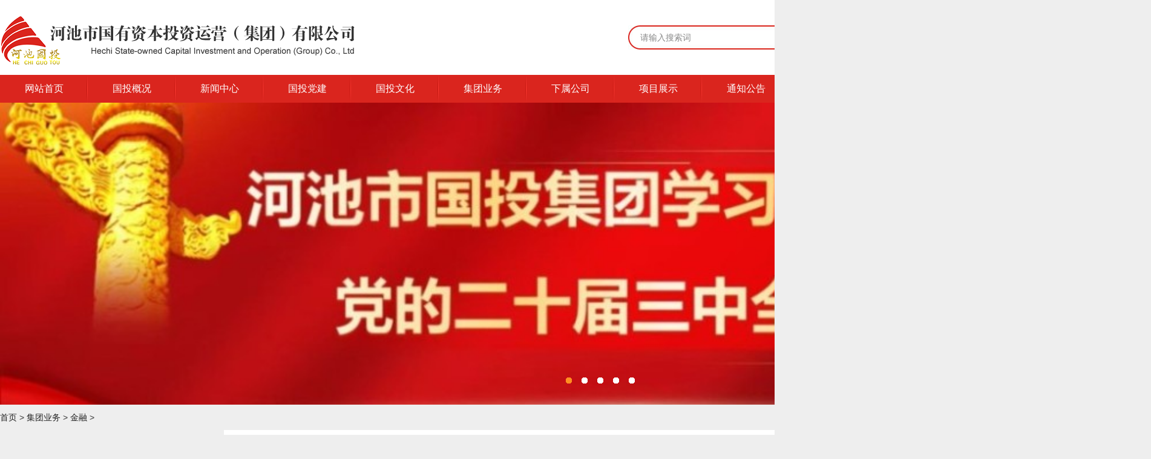

--- FILE ---
content_type: text/html; charset=gbk
request_url: http://www.hechiguotou.com/index.php?m=content&c=index&a=lists&catid=14
body_size: 3530
content:
<!DOCTYPE html PUBLIC "-//W3C//DTD XHTML 1.0 Transitional//EN" "http://www.w3.org/TR/xhtml1/DTD/xhtml1-transitional.dtd">
<html xmlns="http://www.w3.org/1999/xhtml">
<head>
<meta http-equiv="Content-Type" content="text/html; charset=gbk" />
<title>金融板块 - 河池市国有资本投资运营（集团）有限公司</title>
<meta name="keywords" content="板块,金融">
<meta name="description" content="河池市国有资本投资运营（集团）有限公司">
<link href="http://www.hechiguotou.com/statics/css/gt.css?v=08" rel="stylesheet" type="text/css" />
<link href="http://www.hechiguotou.com/statics/css/show_gt.css?v=08" rel="stylesheet" type="text/css" />
<script type="text/javascript" src="http://www.hechiguotou.com/statics/js/jquery.min.js"></script>
<!--banner on-->
<script type="text/javascript" src="http://www.hechiguotou.com/statics/js/jquery-1.8.2.min.js"></script>
<script defer src="http://www.hechiguotou.com/statics/js/lanrenzhijia.js"></script>
<!--banner off-->

<!--video on-->
<link href="http://www.hechiguotou.com/statics/css/video-js.css" rel="stylesheet">
<script src="http://www.hechiguotou.com/statics/js/video.js"></script> 
<!--video off-->

<!--banner-new-20170714 on-->
<script src="http://www.hechiguotou.com/statics/js/responsiveslides.min.js"></script>
<script src="http://www.hechiguotou.com/statics/js/slide.js"></script> 
<!--banner-new-20170714 off-->

<SCRIPT language=javascript src="http://www.hechiguotou.com/statics/js/function.js" type=text/javascript ignoreapd="1"></SCRIPT>

<!--<script type="text/javascript" src="http://www.hechiguotou.com/statics/js/gt/jquery.js"></script>-->
<script src="http://www.hechiguotou.com/statics/js/gt/javaSeesion.js" type="text/javascript" ></script>

<style type="text/css">
<!--二维码
.thumbnail{position:relative;z-index:0;}
.thumbnail:hover{background-color:transparent;z-index:50;}
.thumbnail span{position:absolute;background-color:#fff;left:-1000px;visibility:hidden;color:#000;text-decoration:none;padding:5px;}
.thumbnail span img{border-width:0;padding:2px;}
.thumbnail:hover span{visibility:visible;top:20px;left:1752px;}
p{margin-top:100px}
-->
</style>

</head>
<body>

<div class="head">
	<div class="h_box">
        <div class="logo"><a href="http://www.hechiguotou.com/"></a></div>
        <div class="s_box">
          <div class="soo">
              <form method="get" action="http://www.hechiguotou.com/index.php" target="_blank">
                <input type="hidden" name="m" value="search"/>
                <input type="hidden" name="c" value="index"/>
                <input type="hidden" name="a" value="init"/>
                <input type="hidden" name="typeid" value="1" id="typeid"/>
                <input type="hidden" name="siteid" value="1" id="siteid"/>
                <input class="biaodan01" name="q" type="text" id="q" value="请输入搜索词" onfocus="javascript:this.value=''" />
                <input class="biaodan02" type="submit" value=" " />
              </form>
          </div>
          <div class="wx">
          	<a class="thumbnail" href="#">
            	<img src="http://www.hechiguotou.com/statics/images/2023/ann03.jpg" />
                <span><img src="http://www.hechiguotou.com/statics/images/2023/GT2.jpg" width="120px">
</span>
            </a>
          </div>
        </div>
	</div>
    
  <div id="content">
  <div class="main_nav hover">
    <ul>
      <li><a href="/">网站首页</a></li>
      <li><a href="index.php?m=content&c=index&a=lists&catid=2">国投概况</a>
        <dl>
          <dd><a href="index.php?m=content&c=index&a=lists&catid=2">集团简介</a></dd>
          <!--<dd><a href="index.php?m=content&c=index&a=lists&catid=80">集团领导</a></dd>-->
          <dd><a href="index.php?m=content&c=index&a=lists&catid=70">组织架构</a></dd>
        </dl>
      </li>
       <li><a href="index.php?m=content&c=index&a=lists&catid=6">新闻中心</a>
        <dl>
          <dd><a href="index.php?m=content&c=index&a=lists&catid=42">集团新闻</a></dd>
          <dd><a href="index.php?m=content&c=index&a=lists&catid=64">领导关怀</a></dd>
          <dd><a href="index.php?m=content&c=index&a=lists&catid=43">媒体聚焦</a></dd>
        </dl>
      </li>
      <li><a href="index.php?m=content&c=index&a=lists&catid=87">国投党建</a>
        <dl>
          <dd><a href="index.php?m=content&c=index&a=lists&catid=65">党建文化</a></dd>
          <dd><a href="index.php?m=content&c=index&a=lists&catid=47">党风廉政</a></dd>
          <dd><a href="index.php?m=content&c=index&a=lists&catid=86">清风廉廊</a></dd>
        </dl>
      </li>
      <li><a href="index.php?m=content&c=index&a=lists&catid=71">国投文化</a></li>
      <li><a href="index.php?m=content&c=index&a=lists&catid=14">集团业务</a>
        <dl>
          <dd><a href="index.php?m=content&c=index&a=lists&catid=14">金融</a></dd>
          <dd><a href="index.php?m=content&c=index&a=lists&catid=15">建筑施工</a></dd>
          <dd><a href="index.php?m=content&c=index&a=lists&catid=16">贸易</a></dd>
          <dd><a href="index.php?m=content&c=index&a=lists&catid=17">资产经营</a></dd>
          <dd><a href="index.php?m=content&c=index&a=lists&catid=18">建材</a></dd>
          <dd><a href="index.php?m=content&c=index&a=lists&catid=19">矿产资源开发</a></dd>
          <dd><a href="index.php?m=content&c=index&a=lists&catid=20">生态林木资源</a></dd>
        </dl>
      </li>
      <li><a href="index.php?m=content&c=index&a=lists&catid=73">下属公司</a>
      	<dl style="width:270px;">
          <dd><a href="index.php?m=content&c=index&a=show&catid=73&id=711">广西瑞邦工程建设管理有限责任公司</a></dd>
          <dd><a href="index.php?m=content&c=index&a=show&catid=73&id=712">广西宜信投资有限责任公司</a></dd>
          <dd><a href="index.php?m=content&c=index&a=show&catid=73&id=713">广西远通商贸有限责任公司</a></dd>
          <dd><a href="index.php?m=content&c=index&a=show&catid=73&id=714">河池市国投水务有限责任公司</a></dd>
          <dd><a href="index.php?m=content&c=index&a=show&catid=73&id=715">河池市国盛资产管理有限责任公司</a></dd>
          <dd><a href="index.php?m=content&c=index&a=show&catid=73&id=716">广西新丝路创业投资基金有限责任公司</a></dd>
          <dd><a href="index.php?m=content&c=index&a=show&catid=73&id=717">河池大任创新发展投资有限责任公司</a></dd>
          <dd><a href="index.php?m=content&c=index&a=show&catid=73&id=718">河池市福安园人文投资有限公司</a></dd>
          <dd><a href="index.php?m=content&c=index&a=show&catid=73&id=719">河池市教育投资发展集团有限公司</a></dd>
          <dd><a href="index.php?m=content&c=index&a=show&catid=73&id=720">河池市宜州建设投资发展有限公司</a></dd>
        </dl>
      </li>
      <li><a href="index.php?m=content&c=index&a=lists&catid=22">项目展示</a>
        <dl>
          <dd><a href="index.php?m=content&c=index&a=lists&catid=22">工程建设</a></dd>
        </dl>
      </li>
      <li><a href="index.php?m=content&c=index&a=lists&catid=76">通知公告</a>
        <dl>
          <dd><a href="index.php?m=content&c=index&a=lists&catid=77">招标公告</a></dd>
          <dd><a href="index.php?m=content&c=index&a=lists&catid=78">招租公告</a></dd>
          <dd><a href="index.php?m=content&c=index&a=lists&catid=21">其它公告</a></dd>
        </dl>
      </li>
      <li><a href="index.php?m=content&c=index&a=lists&catid=48">招募英才</a>
        <dl>
          <dd><a href="index.php?m=content&c=index&a=lists&catid=48">用人理念</a></dd>
          <dd><a href="index.php?m=content&c=index&a=lists&catid=67">人才发展</a></dd>
          <dd><a href="index.php?m=content&c=index&a=lists&catid=52">人才招聘</a></dd>
        </dl>
      </li>
       <li><a href="index.php?m=content&c=index&a=lists&catid=13">联系我们</a>
        <dl>
          <dd><a href="index.php?m=content&c=index&a=lists&catid=13">联系我们</a></dd>
          <dd><a href="index.php?m=formguide&c=index&a=show&formid=12&siteid=1&pc_hash=SWtLPU">留言板</a></dd>
        </dl>
      </li>
    </ul>
  </div>
  
</div>


<script type="text/javascript">
$(".hover ul li").hover(function(){
	$(this).children("dl").slideDown(300)
}, function(){
	$(this).children("dl").slideUp(100)
});

</script>
<!--banner-->
<div class="banner">
    <div class="pro-switch">
        <div class="slider">
            <div class="flexslider">
                <ul class="slides">
                	                    <li>
                        <div class="img">
                        <!--<a href="http://www.hechiguotou.com/index.php?m=content&c=index&a=show&catid=29&id=38" target="_blank">-->
                        	<img src="http://www.hechiguotou.com/uploadfile/2024/1210/20241210084638818.jpg" title=" 二十届三中"/>
                        <!--</a>-->
                        </div>
                    </li>
                                        <li>
                        <div class="img">
                        <!--<a href="http://www.hechiguotou.com/index.php?m=content&c=index&a=show&catid=29&id=35" target="_blank">-->
                        	<img src="http://www.hechiguotou.com/uploadfile/2023/0625/20230625035053501.jpg" title="河池高铁站"/>
                        <!--</a>-->
                        </div>
                    </li>
                                        <li>
                        <div class="img">
                        <!--<a href="http://www.hechiguotou.com/index.php?m=content&c=index&a=show&catid=29&id=32" target="_blank">-->
                        	<img src="http://www.hechiguotou.com/uploadfile/2023/0424/20230424073810776.jpg" title="金宜路项目"/>
                        <!--</a>-->
                        </div>
                    </li>
                                        <li>
                        <div class="img">
                        <!--<a href="http://www.hechiguotou.com/index.php?m=content&c=index&a=show&catid=29&id=30" target="_blank">-->
                        	<img src="http://www.hechiguotou.com/uploadfile/2023/0424/20230424073027645.jpg" title="大任产业园项目设计效果图"/>
                        <!--</a>-->
                        </div>
                    </li>
                                        <li>
                        <div class="img">
                        <!--<a href="http://www.hechiguotou.com/index.php?m=content&c=index&a=show&catid=29&id=31" target="_blank">-->
                        	<img src="http://www.hechiguotou.com/uploadfile/2023/0424/20230424073433157.jpg" title="福安园项目"/>
                        <!--</a>-->
                        </div>
                    </li>
                                    </ul>
            </div>
        </div>
    </div>
</div>
<script type="text/javascript">
    $(function(){
      $('.flexslider').flexslider({
        animation: "slide",
        start: function(slider){
          $('body').removeClass('loading');
        }
      });
    });
</script><!--main-->
<div class="main_second">
	<div class="crumbs"><a href="http://www.hechiguotou.com">首页</a><span> &gt; </span><a href="http://www.hechiguotou.com/index.php?m=content&c=index&a=lists&catid=8">集团业务</a> > <a href="http://www.hechiguotou.com/index.php?m=content&c=index&a=lists&catid=14">金融</a> > </div>
    <div class="second_left">
    	<div class="title"><dt><span>栏目分类</span> / classification</dt></div>
        <div class="left_lanmu">
         
            <!--只适应用单网页-->
                        <li class="cur"><a href="http://www.hechiguotou.com/index.php?m=content&c=index&a=lists&catid=14/">金融</a></li>
                        <!--只适应用单网页-->
                        <li ><a href="http://www.hechiguotou.com/index.php?m=content&c=index&a=lists&catid=15/">建筑施工</a></li>
                        <!--只适应用单网页-->
                        <li ><a href="http://www.hechiguotou.com/index.php?m=content&c=index&a=lists&catid=16/">贸易</a></li>
                        <!--只适应用单网页-->
                        <li ><a href="http://www.hechiguotou.com/index.php?m=content&c=index&a=lists&catid=17/">资产经营</a></li>
                        <!--只适应用单网页-->
                        <li ><a href="http://www.hechiguotou.com/index.php?m=content&c=index&a=lists&catid=18/">建材板块</a></li>
                        <!--只适应用单网页-->
                        <li ><a href="http://www.hechiguotou.com/index.php?m=content&c=index&a=lists&catid=19/">矿产资源开发</a></li>
                        <!--只适应用单网页-->
                        <li ><a href="http://www.hechiguotou.com/index.php?m=content&c=index&a=lists&catid=20/">生态林木资源</a></li>
                                </div>
<script type="text/javascript">
$(".hover ul li").hover(function(){
	$(this).children("dl").slideDown(300)
}, function(){
	$(this).children("dl").slideUp(100)
});

</script>        
        <div class="title"><dt><span>联系我们</span> / contact us</dt></div>
            <div class="add">
            <h2>河池市国有资本投资运营（集团）有限公司</h2>
                <div class="show">
                地址：广西壮族自治区河池市金城江区金城西路25号办公楼（原河池市财政局）<br />
                电话：0778-2235115<br />
                传真：0778-2235115<br />
        	</div>
        </div>
    </div>
	<div class="second_right">
    	<div class="right_title"><h2>金融</h2></div>
        <div class="Article">
            <div class="title">金融板块</div>
            <div class="content">
                    　　公司作为政府融资平台，承担着政府指定的融资业务。公司通过申请注册发行中期票据、银行贷款、债务置换、股权投资、争取投资基金及补贴资金等多种方式筹集建设资金11.14亿元。以上款项主要用于大任产业园区及其他市政项目建设，为河池市经济发展筹集了大量资金，充分保证和支持了全市重点项目建设。            </div>
        </div>
  </div>
</div>
<div class="footer">
	<div class="footBox">
        <div class="info">
        <a href="index.php?m=content&c=index&a=lists&catid=81">版权声明</a>&nbsp;&nbsp;|&nbsp;&nbsp;
        <a href="index.php?m=content&c=index&a=lists&catid=82">隐私条款</a>&nbsp;&nbsp;|&nbsp;&nbsp;
        <a href="index.php?m=formguide&c=index&a=show&formid=12&siteid=1&pc_hash=SWtLPU">留言板</a>&nbsp;&nbsp;|&nbsp;&nbsp;
        <a href="index.php?m=content&c=index&a=lists&catid=13">联系我们</a><br />
河池市国有资本投资运营（集团）有限公司 版权所有&copy;All Rights Reserved.&nbsp;&nbsp;地址：广西壮族自治区河池市金城江区金城西路25号办公楼（原河池市财政局）&nbsp;&nbsp;&nbsp;&nbsp;电话：0778-2235115&nbsp;&nbsp;&nbsp;&nbsp;传真：0778-2235115
&nbsp;&nbsp;&nbsp;&nbsp;技术支持：河池市零七七八网络科技有限公司&nbsp;&nbsp;&nbsp;&nbsp;您是第

5788759
位访客&nbsp;&nbsp;&nbsp;&nbsp;<a href="https://beian.miit.gov.cn/" target="_blank" style="color:#fff;">桂ICP备14001500号-2</a>
        </div>
        <div class="f_wx">
            <a href="/"><img src="http://www.hechiguotou.com/statics/images/2023/wxfoot2.jpg" /></a>
        </div>
    </div>
</div>

<script type="text/javascript">	
$(function(){
	$(".picbig").each(function(i){
		var cur = $(this).find('.img-wrap').eq(0);
		var w = cur.width();
		var h = cur.height();
	   $(this).find('.img-wrap img').LoadImage(true, w, h,'http://www.hechiguotou.com/statics/images/msg_img/loading.gif');
	});
})
</script>
</body>
</html>

--- FILE ---
content_type: text/css
request_url: http://www.hechiguotou.com/statics/css/gt.css?v=08
body_size: 6220
content:
/*鍥芥姇2023妯℃澘鏍峰紡*/
html,body,div,p,ul,li,dl,dt,dd,h1,h2,h3,h4,h5,h6,form,input,select,button,textarea,iframe,table,th,td{margin:0;padding:0;}
body{overflow:auto;height: 100%;}
body{background: url(../images/zy/topbg.jpg) repeat-x top center;color:#363636;line-height:1.2;}
img{border:0 none;vertical-align:top;}
ul,li{list-style-type:none;}
h1,h2,h3,h4,h5,h6{font-size:14px;}
body,input,select,button,textarea{font-size:12px;font-family:Tahoma, Geneva, sans-serif; background:#eee;}
button{cursor:pointer;}
i,em,cite{font-style:normal;}
a,a:link {color:#222;text-decoration:none;}
a:visited{}
a:active,a:hover{text-decoration:underline;}
a:focus  {outline:none;}
 
.hr{background: url(../images/zy/uline.gif) repeat-x center center;}
.hr hr{display:none;}
.bk10{height:10px;}.bk15{ height:15px;}.bk20{height:20px;}.bk30{height:30px;}


.fixed:after{content: ".";display: block;clear:both;height:0;visibility:hidden;}
.fixed{display:block;min-height:1%;}
*html.fixed{height:1%;}
.clear{diplay:block!important;float:none!important;clear:both;overflow:hidden;width:auto!important;height:0;margin:0 auto!important;padding:0!important;font-size:0;line-height:0;}
.more{float:right;}
.more a{font-weight: normal;font-size:12px;}
.fl, .fr{display:inline;float:left;}
.fr{float:right;}

.head{ width:100%; height:670px; background:url(../images/2023/menubg.jpg) center 124px repeat-x #fff; margin:0 auto; }
.head .h_box{width:1600px; height:124px; margin:0 auto; color:#333; }
.head .logo{float:left; margin-top:20px; width:586px; height:104px; background:url(../images/2023/logo.png) top left no-repeat;}
.head .logo img{ float:left;}
.head .h_box .s_box{ float:right;width:562px; height:82; margin-top:42px;}
.head .soo{float:left; width:435px; height:40px;}
.head .soo .biaodan01{border:0;outline:none;width:292px; height:40px;line-height:40px;float:left;  text-align:left; background:url(../images/2023/ann01.jpg) no-repeat left center; color:#888;font-size:14px; padding-left:20px;}
.head .soo .biaodan02{border:0;width:120px;height:40px;line-height:40px;background:url(../images/2023/ann02.jpg) no-repeat left center;float:left;}

.head .wx{float:right; width:120px; height:40px;}

/*------menu2------*/
.head .nav {width:1600px;height:46px; margin:0 auto;}

.nav li{width:159px; height:46px; line-height:46px; float:left; text-align:center; font-size:16px;background:url(../images/2023/fg.jpg) bottom right no-repeat;}
.nav a{width:159px; height:46px; float:left;display:block; color:#FFF;}
.nav a:hover{text-decoration:none;width:159px; height:46px;background:url(../images/2023/menubg2.jpg) top left repeat-x;}
.nav .cur{ width:159px; height:46px;background:url(../images/2023/menubg2.jpg) top left no-repeat;}

/*------menu22------*/
#content {width:1600px;height:46px;margin:0 auto; font-size:16px;text-align:center;}
.main_nav {width:100%;height:46px;line-height:46px;}
.main_nav ul li {
	float:left;
	width:145px;
	height:46px;
	position:relative;z-index:2;
	background:url(../images/2023/fg.jpg) bottom right no-repeat;
}
.main_nav ul li a {height:46px;color:#fff;display:block;text-decoration:none;}
.main_nav ul li a:hover {text-decoration:none;background:url(../images/2023/menubg2.jpg) top left repeat-x;color:#fff;
}
.main_nav ul li dl {position:absolute;left:0;top:46px;width:145px;display:none;}
.main_nav ul li dl dd {height:46px;}
.main_nav ul li dl dd a {
	height:46px;
	line-height:46px;
	text-align:center;
	color:#fff;
	background:#d8250e;
}
.main_nav ul li dl dd a:hover{background:url(../images/2023/menubg2.jpg) top left repeat-x;color:#fff;}
.click {margin-top:200px;}
/*menu22 /*/

/*banner02*************/
.banner{ width:1902px; height:500px; margin:0 auto;}
.pro-switch {height: 500px;overflow: hidden;position: relative;width:1902px;}
.pro-switch-zt {height:415px;overflow: hidden;position: relative;width:1902px;}
.flexslider {margin: 0;padding: 0;}
.flexslider .slides > li {display: none;-webkit-backface-visibility: hidden;}
.flexslider .slides img {width: 100%;display: block;}
.slides:after {
	content: ".";
	display: block;
	clear: both;
	visibility: hidden;
	line-height: 0;
	height: 0;
}
html[xmlns] .slides {display: block;}
* html .slides {height: 500px;}
.no-js .slides > li:first-child {display: block;}
.flexslider {
	margin: 0 auto;
	position: relative;
	width:1902px;
	zoom: 1;
}
.flex-viewport {
	max-height: 2000px;
	-webkit-transition: all 1s ease;
	-moz-transition: all 1s ease;
	transition: all 1s ease;
}
.flexslider .slides {zoom: 1;}
.flex-direction-nav {*height: 0;}
.flex-direction-nav a {
	width: 60px;
	height: 90px;
	margin: -60px 0 0;
	display: block;
	background: url(../images/gt/ad_ctr.png) no-repeat 0 0;
	position: absolute;
	top: 50%;
	z-index: 1;
	cursor: pointer;
	text-indent: -9999px;
	opacity: 0;
	filter:alpha(opacity=0);
-webkit-transition: all .3s ease;
}
.flex-direction-nav .flex-next {
	background-position: 0 -90px;
	right: 0;
}
.flex-direction-nav .flex-prev {
	left: 0;
}
.flexslider:hover .flex-next {
	opacity: 0.8;
	filter:alpha(opacity=25);
}
.flexslider:hover .flex-prev {
	opacity: 0.8;
	filter:alpha(opacity=25);
}
.flexslider:hover .flex-next:hover, .flexslider:hover .flex-prev:hover {
	opacity: 1;
	filter:alpha(opacity=50);
}
.flex-control-nav {
	width: 100%;
	position: absolute;
	text-align: center;
	left:0; top:440px;
}
.flex-control-nav li {
	margin: 0 5px;
	display: inline-block;
	zoom: 1;
*display: inline;
}
.flex-control-paging li a {
	background: url(../images/gt/dot.png) no-repeat 0 -16px;
	display:block;
	height: 16px;
	overflow: hidden;
	text-indent:-99em;
	width: 16px;
	cursor: pointer;
}
.flex-control-paging li a.flex-active {background-position: 0 0;}

/*鐒︾偣鍥�*/
.focus{ position:relative; width:365px; height:210px; background-color: #000; float: left;}  
.focus img{ width:365px; height:210px;} 
.focus .shadow .title{width: 350px; height:65px;padding-left:10px;padding-top: 20px;}
.focus .shadow .title a{ text-decoration:none; color:#fff; font-size:12px; font-weight:bolder; overflow:hidden; }
.focus .btn{ position:absolute; bottom:34px; left:510px; overflow:hidden; zoom:1;} 
.focus .btn a{position:relative; display:inline; width:13px; height:13px; border-radius:7px; margin:0 5px;color:#B0B0B0;font:12px/15px "\5B8B\4F53"; text-decoration:none; text-align:center; outline:0; float:left; background:#D9D9D9; }  
.focus .btn a:hover,.focus .btn a.current{  cursor:pointer;background:#fc114a;}  
.focus .fPic{ position:absolute; left:0px; top:0px; }  
.focus .shadow{ width:100%; position:absolute; bottom:0; left:0px; z-index:10; height:30px; line-height: 30px; background:rgba(0,0,0,0.6);    
filter:progid:DXImageTransform.Microsoft.gradient( GradientType = 0,startColorstr = '#80000000',endColorstr = '#80000000')\9;  display:block;  text-align:left; }  
.focus .shadow a{ text-decoration:none; color:#fff; font-size:12px; overflow:hidden; margin-left:10px; font-family: "\5FAE\8F6F\96C5\9ED1";}  
.focus .fcon{ position:relative; width:100%; float:left;  display:none; background:#000  }  
.focus .fcon img{ display:block;}
.focus .fbg{bottom:3px; right:8px; position:absolute; height:21px; text-align:center; z-index: 200;}  
.focus .fbg div{margin:4px auto 0;overflow:hidden;zoom:1;height:14px}    
.focus .prev,.focus .next{position:absolute;width:20px;height:37px;background: url(../images/gt/focus_btn.png) no-repeat;}
.focus .prev{top: 50%;margin-top: -18px; left: 0;background-position:0 -37px; cursor:pointer; }  
.focus .next{top: 50%;margin-top: -18px; right: 0;  background-position:-20px -37px;  cursor:pointer;}  
.focus .prev:hover{  background-position:0 0; }  
.focus .next:hover{  background-position:-20px 0;}  

/*main*/
.content{ width:100%; float:left;}
.main{ width:1600px; height:320px; margin:0 auto;}
.h_info01,
.h_info02{width:1600px; float:left;}
.h_info01_l{width:1065px; height:350px; float:left;}
.h_info01_r{width:510px; height:350px; float:right; background:#fff;}
.box{ width:750px; float:left;}
.news{ width:750px; float:left;border-bottom:1px solid #d9d9d9; border-left:1px solid #d9d9d9; border-top:1px solid #d9d9d9;}
.news .title{width:750px; height:48px; float:left;}
.news .title .img{ float:left; padding:12px 0 0 12px;}
.news .title .more{ float:right; padding:12px 12px 0 0;}
.news .show{width:750px; float:left;}

/*鐒︾偣鍥剧墖20170714*/
.slide_jd {width:510px; height:350px; position:relative; float: left; overflow:hidden;}
.slide_jd img{width:510px; height:350px; float:left;}
/*---------banner20170714---------*/
.rslides { position: relative; list-style: none; overflow: hidden; width: 100%; padding: 0; margin: 0; }
.rslides li { -webkit-backface-visibility: hidden; position: absolute; display: none; width: 100%; left: 0; top: 0; }
.rslides li:first-child { position: relative; display: block; float: left; }
.rslides img { display: block; float: left; border: 0; }
.slide { position: relative; list-style: none; overflow: hidden; width: 100%; padding: 0; margin: 0; }
.slide li { position: absolute; width: 100%; left: 0; top: 0; }
.slide img { display: block; position: relative; z-index: 1;border: 0; }
.slide .caption{display: block; position: absolute; z-index: 2; font-size: 14px; text-shadow: none; color:#000;/*background: rgba(255,255,255, .70);*/background:#333; left: 0; right: 0; bottom: 0; padding: 10px 20px; margin: 0; max-width: none; }
.slide .caption a{ color:#FFF;}
.slide_nav { position: absolute; -webkit-tap-highlight-color: rgba(0,0,0,0); top: 52%; left: 0; opacity: 0.7; z-index: 3; text-indent: -9999px; overflow: hidden; text-decoration: none; height: 61px; width: 38px; background: transparent url(../images/themes.png) no-repeat left top; margin-top: -45px; }
.slide_nav:active { opacity: 1.0; }
.slide_nav.next { left: auto; background-position: right top; right: 0; }
/*---------/ banner20170714---------*/

/*闆嗗洟鏂伴椈 棰嗗鍏虫€€ 濯掍綋鑱氱劍*/
.acentre{ float: right; width:530px; background:#fff;}
.acentre .title{ width:490px;height:54px; float:left; border-bottom:2px solid #eee; margin:0 10px;}
.acentre .title table{width:350px; height:54px; line-height:54px; float:left;}
.acentre .title a.myLink{ width:110px; height:54px; float:left; text-align:center;display:block; font-size:17px;}
.acentre .title a.myLink:hover{ border-bottom:2px solid #da251d; }
.acentre .title td.on{ color:#da251d;}
.acentre .title td.on a{ border-bottom:2px solid #da251d;}
.acentre .title a:hover{text-decoration:none;}
.acentre .title .mobox{ float:right; width:90px; line-height:54px;}
.acentre .title a.myMore{width:80px; height:54px; color:#900; float:right;display:block;}

.acentre .box_show{float:left; width:500px; padding:10px 0; font-size:16px;overflow:hidden; height:274px;}
.acentre .box_show ul{ float:left;padding:0 0 10px 0; margin-left:20px;}
.acentre .box_show li{float:left; width:470px; line-height:38px; text-align:left; background:url(../images/2023/ico01.jpg) no-repeat center left; padding-left:10px;}
.acentre .box_show li:hover{}
.acentre .box_show a{float:left; color:#000;display:block; margin-left:20px;width:360px;}
.acentre .box_show a:hover{color:#555; background:#eee;text-decoration:none;}
.acentre .box_show span{float:right; text-align:right; padding-right:10px; font-size:14px; color:#777;}


.aright{ float: right; width:510px;}
.aright .title{ width:490px;height:54px; float:left; border-bottom:2px solid #eee; margin:0 10px; }
.aright .title table{width:350px; height:54px; line-height:54px; float:left;}
.aright .title a.myLink{ width:110px; height:54px; float:left; text-align:center;display:block; font-size:17px;}
.aright .title a.myLink:hover{ border-bottom:2px solid #da251d; }
.aright .title td.on{ color:#da251d;}
.aright .title td.on a{ border-bottom:2px solid #da251d;}
.aright .title a:hover{text-decoration:none;}
.aright .title .mobox{ float:right; width:90px; line-height:54px;}
.aright .title a.myMore{width:80px; height:54px; color:#900; float:right;display:block;}

.aright .box_show{float:left; width:510px;  overflow:hidden;}
.aright .box_show .Inabout{float:left; width:510px; height:295px; background:url(../images/2023/aboutbg3.jpg) no-repeat bottom left;}
.aright .box_show .Inabout h2{float:left; font-size:16px; line-height:32px; margin:10px 0 0 20px;}
.aright .box_show .Inabout span{float:left; font-size:14px; line-height:25px; margin:0 20px;}

.aright .box_show .Invideo{float:left; width:510px;}
.aright .box_show .Invideo video{ float:left; width:490px; height:275px; margin:10px;}
.ge_h30{ float:left; width:100%; height:30px;}
.ge_h20{ float:left; width:100%; height:20px;}
.aright .box_show .Invideo ul{float:left;padding:0 0 10px 0; margin-left:20px; font-size:16px;}
.aright .box_show .Invideo li{float:left; width:470px; line-height:38px; text-align:left; background:url(../images/2023/ico01.jpg) no-repeat center left; padding-left:10px;}
.aright .box_show .Invideo a{float:left; color:#000;display:block; margin-left:20px;width:360px;}
.aright .box_show .Invideo a:hover{color:#555; background:#eee;text-decoration:none;}
.aright .box_show .Invideo span{float:right; text-align:right; padding-right:10px; font-size:14px; color:#777;}


.h_info02_l{ float: left; width:510px; height:350px; background:#fff;}
.h_info02_l .title{ width:490px;height:54px; float:left; margin:0 10px;}
.h_info02_l .title table{width:350px; height:54px; line-height:54px; float:left;}
.h_info02_l .title a.myLink{ width:110px; height:54px; float:left; text-align:center;display:block; font-size:22px;}
.h_info02_l .title a.myLink:hover{ border-bottom:2px solid #da251d; }
.h_info02_l .title td.on{ color:#da251d;}
.h_info02_l .title td.on a{ border-bottom:2px solid #da251d;}
.h_info02_l .title a:hover{text-decoration:none;}
.h_info02_l .title .mobox{ float:right; width:90px; line-height:54px;}
.h_info02_l .title a.myMore{width:80px; height:54px; color:#900; float:right;display:block;}
.h_info02_l .box_show{float:left; width:490px; padding:10px 0; font-size:16px;overflow:hidden;}
.h_info02_l .box_show ul{ float:left;padding:0 0 10px 0; margin-left:20px;}
.h_info02_l .box_show li{float:left; width:470px; line-height:38px; text-align:left; background:url(../images/2023/ico01.jpg) no-repeat center left; padding-left:10px;}
.h_info02_l .box_show li:hover{}
.h_info02_l .box_show a{float:left; color:#000;display:block; margin-left:20px;width:350px;}
.h_info02_l .box_show a:hover{color:#555; background:#eee;text-decoration:none;}
.h_info02_l .box_show span{float:right; text-align:right; padding-right:10px; font-size:14px; color:#777;}


.h_info02_c{ float: left; width:530px; height:350px; background:#fff;}
.h_info02_c .title{ width:490px;height:54px; float:left; margin:0 10px;}
.h_info02_c .title table{width:350px; height:54px; line-height:54px; float:left;}
.h_info02_c .title a.myLink{ width:110px; height:54px; float:left; text-align:center;display:block; font-size:22px;}
.h_info02_c .title a.myLink:hover{ border-bottom:2px solid #da251d; }
.h_info02_c .title td.on{ color:#da251d;}
.h_info02_c .title td.on a{ border-bottom:2px solid #da251d;}
.h_info02_c .title a:hover{text-decoration:none;}
.h_info02_c .title .mobox{ float:right; width:90px; line-height:54px;}
.h_info02_c .title a.myMore{width:80px; height:54px; color:#900; float:right;display:block;}
.h_info02_c .box_show{float:left; width:490px; padding:10px 0; font-size:16px;overflow:hidden;}
.h_info02_c .box_show ul{ float:left;padding:0 0 10px 0; margin-left:20px;}
.h_info02_c .box_show li{float:left; width:470px; line-height:38px; text-align:left; background:url(../images/2023/ico01.jpg) no-repeat center left; padding-left:10px;}
.h_info02_c .box_show li:hover{}
.h_info02_c .box_show a{float:left; color:#333;display:block; margin-left:20px;width:350px;}
.h_info02_c .box_show a:hover{color:#000; background:#eee;text-decoration:none;}
.h_info02_c .box_show span{float:right; text-align:right; padding-right:10px; font-size:14px; color:#777;}


.h_info02_r{ float: right; width:510px; height:350px; background:#fff;}
.h_info02_r .title{ width:490px;height:54px; float:left; margin:0 10px;}
.h_info02_r .title table{width:350px; height:54px; line-height:54px; float:left;}
.h_info02_r .title a.myLink{ width:110px; height:54px; float:left; text-align:center;display:block; font-size:22px;}
.h_info02_r .title a.myLink:hover{ border-bottom:2px solid #da251d; }
.h_info02_r .title td.on{ color:#da251d;}
.h_info02_r .title td.on a{ border-bottom:2px solid #da251d;}
.h_info02_r .title a:hover{text-decoration:none;}
.h_info02_r .title .mobox{ float:right; width:90px; line-height:54px;}
.h_info02_r .title a.myMore{width:80px; height:54px; color:#900; float:right;display:block;}
.h_info02_r .box_show{float:left; width:490px; padding:10px 0;overflow:hidden;}
.h_info02_r .box_show .quanzi,
.h_info02_r .box_show .cankong{ float:left; width:490px;}
.h_info02_r .box_show .quanzi .titbox,
.h_info02_r .box_show .cankong .titbox{float:left;width:490px; border-bottom:1px dotted #ccc; margin-left:10px;}
.h_info02_r .box_show .quanzi .tit,
.h_info02_r .box_show .cankong .tit{ width:300px; float:left; font-size:18px; line-height:36px;}
.h_info02_r .box_show .quanzi .more,
.h_info02_r .box_show .cankong .more{ width:180px; float:right; padding-right:10px; font-size:12px; text-align:right; line-height:36px;}
.h_info02_r .box_show .quanzi .more a,
.h_info02_r .box_show .cankong .more a{color:#F00;}
.h_info02_r .box_show .quanzi .list,
.h_info02_r .box_show .cankong .list{float:left; width:490px; font-size:14px;}
.h_info02_r .box_show ul{ float:left;padding:0 0 10px 0;}
.h_info02_r .box_show li{float:left; width:220px; text-align:left; background:url(../images/2023/ico01.jpg) no-repeat center left; padding-left:10px; margin-left:15px;}
.h_info02_r .box_show li:hover{}
.h_info02_r .box_show li a{float:left; color:#333;display:block; margin-left:10px;width:220px; height:30px; line-height:30px;overflow:hidden;}
.h_info02_r .box_show li a:hover{color:#000; background:#eee;text-decoration:none;}
.h_info02_r .box_show span{float:right; text-align:right; padding-right:10px; font-size:14px; color:#777;}



/****0402****/
/*椤圭洰灞曠ず鍥剧墖婊氬姩 on*/
.picture_in{width:1600px; height:310px; float:left; background:#fff;}
.picture_in .title{width:1600px; height:48px; float:left;}
.picture_in .title table{width:350px; height:54px; line-height:54px; float:left; margin-left:20px;}
.picture_in .title a.myLink{ width:110px; height:54px; float:left; text-align:center;display:block; font-size:22px;}
.picture_in .title a.myLink:hover{ border-bottom:2px solid #da251d; }
.picture_in  .title td.on{ color:#da251d;}
.picture_in  .title td.on a{ border-bottom:2px solid #da251d;}
.picture_in  .title a:hover{text-decoration:none;}
.picture_in  .title .mobox{ float:right; width:90px; line-height:54px;}
.picture_in  .title a.myMore{width:80px; height:54px; color:#900; float:right;display:block;}

.picture_in .title .img{ float:left; padding:12px 0 0 12px;}
.picture_in .title .more{ float:right; padding:12px 12px 0 0;}
.picture_in .show{width:1600px; float:left;}
.picture_in .show li{width:270px; float:left; margin:0 20px 20px 0;border-bottom:2px solid #ddd;}
.picture_in .show img{width:270px; height:190px; float:left; }
.picture_in .show p{width:270px; text-align:center; float:left; line-height:40px; font-size:16px;}
.picture_in .show li:hover{border-bottom:2px solid #da251d;}

#run{overflow:hidden;width:1560px;height:250px; margin-left:20px;}
#pao{overflow:hidden;width:3120px;}
#pao1,#pao2{float:left; width:1460px; padding:15px 0;overflow:hidden;}
/*椤圭洰灞曠ず鍥剧墖婊氬姩 off*/

.Inlink{width:1600px; float:left;}
.Inlink .link{ float:left; width:785px; height:50px; background:#fff;}
.Inlink .link .title,
.Inlink .quick .title
{ width:140px; height:50px; line-height:50px; text-align:center; float:left; background:#da251d; font-size:20px; color:#fff;}
.Inlink .link .show,
.Inlink .quick .show
{float:left; margin-left:20px; line-height:50px; font-size:16px;}
.Inlink .link .show a,
.Inlink .quick .show a
{ color:#333;margin-right:20px;display:block; float:left;}
.Inlink .link .show a:hover,
.Inlink .quick .show a:hover
{color:#000; border-bottom:2px solid #da251d;text-decoration:none;}


.Inlink .quick{ float:right; width:785px; height:50px; background:#fff;}

.content_left{ float:left; width:258px; border:1px solid #d6d6d6; background:#efefef;}
.content_left a{color:#d92e18;}
.content_left a:hover{ color:#333;}
.content_left .title{width:100%; height:54px; float:left; background:url(../images/zy/In_about.jpg) no-repeat 12px center; border-bottom:1px solid #d92e18;}
.content_left .show{width:100%; float:left;min-height:230px;_height:230px;}
.content_left .show img{ padding:10px; margin:0 auto;}
.content_left .show p{ padding:10px; text-align:left;float:left; line-height:24px;}

.content_left .TopNews{width:680px; margin-bottom:10px; background:#fff; float:left;}
.content_left .TopNews .InNew{ width:340px; float:left; padding:10px;}
.content_left .TopNews .InNew .title{ width:340px; float:left;  border-bottom:1px dotted #CCC; line-height:28px; padding:5px 0;}
.content_left .TopNews .InNew .title h2{ padding-left:10px;font-size:14px; font-weight:bold; color:#0073e9;}
.content_left .TopNews .InNew p{text-indent:2em; font-size:14px; line-height:26px; text-align:left;}

.content_right{float:right; width:723px; border:1px solid #d6d6d6;}
.content_right .In_news{width:723px; float:left;min-height:233px;_height:233px; }
.content_right .In_news .title{width:100%; height:54px; float:left;background:url(../images/zy/In_News.jpg) no-repeat 12px center #efefef;}
.content_right .In_news .title img{ float:right; padding:8px 15px 0 0;}
.content_right .In_news .tab{width:693px;padding:15px; float:left;}
.content_right .In_news .tab .tab_title{width:106px; height:47px; float:left;}
.content_right .In_news .tab .tab_title li{ float:left; width:106px; line-height:45px; text-align:center; font-size:14px;}
.content_right .In_news .tab .tab_title a{ background:url(../images/zy/tab_title01.jpg) no-repeat center center; width:106px; height:47px;display:block; float:left;}
.content_right .In_news .tab .tab_title a:hover{background:url(../images/zy/tab_title02.jpg) no-repeat center center; width:106px; height:47px; color:#d92e18; font-weight:bold;text-decoration:none;}
.content_right .In_news .tab .tab_show{ width:560px; float:right;}
.content_right .In_news .tab .tab_show a:hover{color:#d92e18;}
.content_right .In_news .tab .tab_show li{ width:560px; float:left; line-height:34px; font-size:14px; border-bottom:1px dotted #666;}
.content_right .In_news .tab .tab_show .rt{ float:right; text-align:right; font-size:12px; color:#999;}
.content_right .In_pr{width:723px; float:left;min-height:209px;_height:209px;}
.content_right .In_pr .title{width:100%; height:50px; float:left;background:url(../images/zy/In_Pr.jpg) no-repeat left center #efefef;}
.content_right .In_pr .title img{ float:right; padding:8px 15px 0 0;}
.content_right .In_pr .show{float:left;}
.content_right .In_pr .show li{float:left; text-align:center;}
.content_right .In_pr .show img{ float:left; width:160px; height:107px;}
.content_right .In_pr .show p{line-height:26px;}
.content_right .In_pr .show a{width:170px; float:left;}

.bjgt{width:998px;margin:0 auto;}
.bjgt .left{float:left;}
.bjgt .right{float:right;}
.bjgt .bsh{float:left;}

.footer{ width:100%; float:left;background:#023263;}
.footer .footBox{ width:1600px; margin:25px auto;}
.footer .footBox .info{ width:1150px; float:left;text-align:left; line-height:30px; font-size:14px; color:#fff; margin-top:0px;}
.footer .footBox .info a{ font-size:14px; color:#fff; font-weight:bold;}
.footer .footBox .info a:hover{}
.footer .footBox .f_wx{width:300px; float:right;}
.footer .footBox .f_wx img{float:right;}


/*鎼滅储*/
.wrap{overflow:hidden; *display:inline-block;}.wrap{*display:block;}

.sr_main{background: width:1000px; margin:0px auto; text-align:center;}

.sr_frm{width:450px; margin:0px auto;text-align:left!important; height:180px; padding-top:60px;}

.sr_logo img{ margin-left:-80px;}

.sr_frm_box{height:33px; line-height:33px;}
.sr_frmipt{float:left;width:398px; height:32px;background:url(../images/search/sr_iptbg.gif) no-repeat -5px -5px; overflow:hidden;}
.sr_frmipt input,.sr_frmipt .sp{float:left; margin-left:9px;}
.sr_frmipt input.ipt{height:26px; line-height:26px;margin-left:8px;margin-top:3px; *margin-top:2px; width:282px; *width:278px; border:none; *border:0px!important;}
.ss_btn{background:url(../images/search/sr_iptbg.gif) no-repeat -350px -50px; width:82px; cursor:pointer; border:none; font-size:14px; font-weight:bold; color:#fff; height:32px!important; line-height:32px!important;}
.sp{ background:url(../images/search/sr_iptbg.gif) no-repeat -423px 0px; text-indent:-10000px; width:8px; margin-left:8px; margin-top:1px; height:30px; cursor:pointer;}

.sr_infoul{border:1px solid #91C0E3; padding:2px; width:310px; display:none;}
.sr_infoul ul li{ height:24px; line-height:24px; text-align:left!important; color:#666;}
.sr_infoul ul li a{display:block; color:#666!important;display:block; width:100%;}
.sr_infoul ul li a:hover,.sr_infoul ul li.ac_over a{color:#FFF!important; background:#069; text-decoration:none;}
.sr_footer{font-size:12px; line-height:22px; margin-top:30px; text-align:center; border-top:1px solid #DBE7ED; padding-top:10px;}
border-top:1px solid #DBE7ED; padding-top:10px;}


--- FILE ---
content_type: text/css
request_url: http://www.hechiguotou.com/statics/css/show_gt.css?v=08
body_size: 3970
content:
.main_second{ width:1600px; margin:0 auto;}
.main_second_show{ width:1600px; margin:0 auto;}
.main_zt{ width:999px; margin:0 auto; padding:5px 0 0 0; font-family:"微软雅黑";}
.main_zt .menu{ width:999px; height:38px; background:#eee; float:left;}
.main_zt .menu table{ width:999px; height:38px;background:#eee;}
.main_zt .menu td{line-height:38px; text-align:center; height:32px; padding:0; border-right:1px solid #e1e1e1;}
.main_zt .menu .cur{background:#fff; border-top:2px solid #F90;color:#333;text-decoration:none;}
.main_zt .menu a{display:block;font-size:14px; color:#333;}
.main_zt .menu a:hover{background:#fff; border-top:2px solid #F90;color:#333;text-decoration:none;}
.main_zt .content{width:999px; margin:0 auto; padding:5px 0 0 0;}
.main_zt .content .list{width:999px; float:left; margin-bottom:20px;}
.main_zt .content .list .title{ width:999px; height:48px; border-bottom:1px solid #eee; float:left;line-height:48px;background:url(../images/gt/bt.gif) 6px 20px no-repeat;}
.main_zt .content .list .title .bt{ width:600px; float:left; padding-left:20px; font-size:14px; color:#326dd5;}
.main_zt .content .list .more{ width:369px; float:right; text-align:right; padding-right:10px; font-size:12px;}
.main_zt .content .list .content_bt{ width:979px; float:left; text-align:center; padding:10px; font-size:16px; line-height:50px; border-bottom:1px solid #eee;}
.main_zt .content .list .show{ width:979px; float:left; text-align:left; padding:10px; font-size:14px; line-height:26px;text-indent:2em;}

.main_zt .content .list li{float:left; font-size:14px; width:960px; padding-left:30px; line-height:38px; border-bottom:1px dotted #ccc;}
.main_zt .content .list li span{ float:right; text-align:right; padding-right:10px; font-size:12px; color:#777;}
.main_zt .content .list .list_jt{background:url(../images/gt/bt.gif) no-repeat 16px center;}


.crumbs{width:1600px; padding:5px 0; float:left; line-height:32px; font-size:14px;}
.crumbs2{width:1600px; padding:5px 0; float:left; line-height:32px; font-size:16px;}
.second_left{float:left; width:350px;}
.second_left .title{width:80%; height:54px; border-bottom:2px solid #dd2316; line-height:54px; float:left;}
.second_left .title dt{ padding-left:15px;}
.second_left .title span{ color:#333; font-size:22px;}
.second_left .left_lanmu{width:350px; float:left; padding:10px 0;}
.second_left .left_lanmu ul{float:left;}
.second_left .left_lanmu li{width:260px;line-height:35px; font-size:18px; text-align:left;float:left;margin:20px 0 0 0; padding-left:20px;}
.second_left .left_lanmu a{width:260px; height:35px;color:#333; display:block; float:left;}
.second_left .left_lanmu a:hover{width:260px; height:33px;color:#000;display:block; text-decoration: none; border-bottom:2px solid #dd2316;}
.second_left .left_lanmu .cur{width:260px; height:33px;color:#000; text-decoration: none; border-bottom:2px solid #dd2316;}

.second_left .list{float:left; width:300px;padding:10px 0;min-height:150px;_height:150px;}
.second_left .list ul{ float:left; margin:8px 0;}
.second_left .list li{ padding-left:25px; width:280px; float:left; text-align:left; line-height:28px; background: url(../images/zy/icon02.jpg) no-repeat 15px center;}
.second_left .list_img{float:left; width:290px;padding:15px 0 10px 10px;}
.second_left .list_img li{width:140px; float:left; text-align:center; line-height:18px; float:left; padding:5px 0;}
.second_left .list_img li .Img_wrap{ width:120px; margin:auto; margin-bottom:5px; height:85px;}
.second_left .list_img li .Img_wrap img{width:115px; height:80px; float:left; padding:1px; border:1 solid #ccc;}
.second_left .list_img li .Img_wrap a{ width:120px; height:85px;*font-size:62px;}

.second_left .map{ padding:15px; float:left;}
.second_left .add{ width:310px; float:left; text-align:left; line-height:22px;padding-top:20px;}
.second_left .add h2{ font-size:16px;}
.second_left .add .show{ color:#333; padding-top:10px; font-size:14px; line-height:28px;}
.second_left .friend{ float:left; background:#cda70d; padding:8px 10px 5px 10px; width:280px;}
.second_left .friend .img{ float:left; width:284px; padding:8px 0;}
.second_left .friend .img img{ float:left; padding:0 7px;}
.second_left .friend .txt{float:left; line-height:22px; text-align:left; width:270px; padding:5px 0 5px 6px;}
.second_left .friend .txt li{ width:270px; float:left;}
.second_left .friend .more{ float:right; text-align:right; line-height:22px; padding-right:12px;}
.second_left .about_menu{ margin:30px;width:240px; height:142px; float:left; padding:10px 0px;line-height:30px; background: url(../images/2014/page_leftbg.jpg) no-repeat top center;}
.second_left .about_menu li{ width:238px; padding-left:30px; font-size:12px; background: url(../images/2014/icon01.jpg) no-repeat 15px 9px;}
.second_left .about_menu .cur{ font-size:14px; font-weight:bold;}

.second_right{float:right; width:1230px; background:#fff;}
.second_right a:hover{ color:#d92e18;}
.second_right .c_tuij{ width:1230px; float:left;}
.second_right .c_tuij .tuij_right{ width:710px; float:right;}
.second_right .c_tuij .tuij_right ul{ float:left;}
.second_right .c_tuij .tuij_right li{ float:left; width:700px; padding-left:10px; line-height:38px;}
.second_right .c_tuij .tuij_right li:hover{ background:#eee;}
.second_right .c_tuij .tuij_right li a{ float:left; font-size:18px; color:#333;}
.second_right .c_tuij .tuij_right li a:hover{ color:#dd2316;text-decoration: none;}
.second_right .c_tuij .tuij_right .rt{ float:right; font-size:14px; color:#999; padding-right:10px;}



.second_right .right_title{text-align:left; line-height:35px; float:left; color:#dd2316; border-bottom:2px solid #dd2316; width:1230px; padding:10px 0;}
.second_right .right_title h2{font-size:18px; float:left; padding-left:20px;}
.second_right .right_title .more{ float:right; width:60px; margin-right:10px; font-size:14px;}



.second_right .c_r_show{width:1230px; float:left;}
.second_right .c_r_show .c_r_img{ width:360px; float:left; margin:20px 0 0 20px; line-height:20px; font-size:14px;}
.second_right .c_r_show .c_r_img a:hover{text-decoration: none;}

.second_right .l_list{ width:1230px; float:left; padding:10px 0;min-height:245px;_height:245px;}
.second_right .r_list{ width:830px; float:right; padding:10px 0;min-height:245px;_height:245px;}
.second_right .r2_list{ width:1230px; float:left; padding:10px 0;min-height:245px;_height:245px;}
.second_right .r_list li{float:left; font-size:16px; width:800px; padding-left:30px; line-height:38px;background:url(../images/2023/icon03.jpg) no-repeat 16px center;}
.second_right .l_list li,
.second_right .r2_list li{float:left; font-size:16px; width:1200px; padding-left:30px; line-height:38px;background:url(../images/2023/icon03.jpg) no-repeat 16px center;}
.second_right .l_list li:hover,
.second_right .r_list li:hover,
.second_right .r2_list li:hover
{background:url(../images/2023/ico01.jpg) no-repeat 16px center #eee;}
.second_right .l_list li a:hover,
.second_right .r_list li a:hover,
.second_right .r2_list li a:hover{ color:#dd2316;text-decoration: none;}
.second_right .l_list li span,
.second_right .r_list li span,
.second_right .r2_list li span
{ float:right; text-align:right; padding-right:10px; font-size:14px; color:#999;}

.second_right .Article{float:left; width:1200px; padding:10px 0;border:1px dotted #ccc; font-family:"微软雅黑";margin: 15px;}
.second_right .Article .title{float:left; width:1160px; padding:10px 0; font-size:24px; height:42px; line-height:42px; margin:20px; text-align:center;border-bottom: 1px solid #ccc;}
.second_right .Article h1{width:1230px; float:left; text-align:center; line-height:52px; font-size:28px; padding:30px 0 5px 0;  color:#000; font-weight:normal;}

.second_right .Moinfo{ width:1158px;text-align:center; font-size:14px;line-height:32px; float:left;padding: 30px 0 5px 0;font-weight: normal;color: #333;margin: 0 20px;border-bottom: 1px solid #ccc;}

.second_right .content{margin:20px 15px 15px 15px; width:1078px;min-height:230px;_height:230px; line-height:34px; font-size:18px; float:left;text-align:left; color:#000; padding:0 50px;}
.second_right .content img{margin:0 auto;display:block;}
.second_right .content p{text-indent: 2em; line-height:22px;}
.second_right .content li{ float:left; width:137px; padding:10px;}
.second_right .content li img{ float:left; width:135px; height:100px; padding:1px; border:1px solid #CCC;margin:10px 0;}
.second_right .content li .txt{width:137px;float:left; text-align:center; line-height:26px; font-size:12px;}
.second_right .content_list{ padding:0 15px 30px 15px; width:1200px;min-height:360px;_height:360px; line-height:28px; margin:10px auto; float:left;}
.second_right .content_list p{text-indent: 2em; line-height:22px;}
.second_right .content_list li{ float:left; width:380px; padding:10px;}
.second_right .content_list li img{ float:left; width:370px; height:250px; padding:1px; border:4px solid #CCC;}
.second_right .content_list li img:hover{width:370px; height:250px;padding:1px; border:4px solid #000;}
.second_right .content_list li .txt{width:380px;float:left; text-align:center; font-size:18px; line-height:34px;}
.second_right .content_list li .txt a:hover{ text-decoration:none;}
.second_right .content li .txt{width:137px;float:left; text-align:center; font-size:18px;}
.second_right .content .text{width:1230px; padding:5px 0px; text-align:center; height:30px; line-height:30px; margin:0 auto;}


.text-c{ width:1230px; margin:10px 0; float:left; text-align:center; font-size:14px;}
.text-c a{ padding:10px; font-weight:bold; color:#333;}
.text-c a:hover{ color:#dd2316;}

.second_show{width:1230px; float:right; line-height:32px; background:#fff;}
.second_show .Article{width:1198px; float:left; margin:15px; border:1px  dotted #ccc; font-family:"微软雅黑";}
.second_show .Article h1{width:1198px; float:left; text-align:center; line-height:52px; font-size:28px; padding:30px 0 5px 0; font-weight:normal; color:#000;}
.second_show .Article .title{width:1158px; margin:0 20px;float:left; text-align:center; line-height:32px; font-size:14px; border-bottom:1px solid #ccc;}
.second_show .Article .summary{width:1100px; margin:10px; padding:10px; border:1px dotted #ccc; line-height:26px; float:left;}
.second_show .content{margin:35px 15px 15px 15px; width:1068px;min-height:130px;_height:130px; line-height:34px; font-size:20px; float:left;text-align:left; color:#000; padding:0 50px;}
.second_show .content img{max-width:1060px;_width:1060px; margin:0 auto;display:block;}
.second_show .show_p_c{ padding:0 15px 30px 15px;margin:6px; width:700px;min-height:130px;_height:130px; line-height:28px; font-size:14px; float:left;text-align:left;}
.second_show .show_p_c img{max-width:680px;_width:680px;max-height:204px;height:204px;}
.second_show .Article .text{width:690px; padding:5px 20px; float:left; text-align:center;}
.second_show .Article .reci{width:710px; float:left; padding-left:20px; text-align:left; line-height:28px;}
.second_right .next_page,
.second_show .next_page
{ width:1100px; float:left; padding-left:20px; text-align:left; line-height:30px; color:#555; font-size:14px; margin:10px 0;}
.second_right .next_page a,
.second_show .next_page a
{color:#555;}
.second_show .Article .down_address{ width:730px; float:left; margin:10px 0;  font-size:16px; color:#0C0;;}
.second_show .Article .down_address li{ float:left; width:717px;height:45px; line-height:45px; margin-left:13px;}
.second_show .Article .down_address a{color:#0C0; background:url(../images/zy/down.jpg) no-repeat 10px center; padding-left:120px;display:block; width:350px;}
.second_show .Article .down_address a:hover{color:#000;}

.second_right .content_page2{ padding:0 15px 30px 15px;margin:6px; width:700px;min-height:130px;_height:130px; line-height:22px; font-size:14px; float:left;text-align:left;}
.second_right .content_page2 li{ float:left; width:150px;margin:20px 20px 0 0;line-height:42px;}
.second_right .content_page2 .cur_list{width:150px;float:left;text-align:center;background:url(../images/gt/title_bg.jpg) repeat;border:1px solid #d6d6d6;}
.second_right .content_page2 .cur_list a{display:block; width:150px; }
.second_right .content_page2 .cur_list a:hover{width:150px; background:#fff;color:#ff9024;}

.second_right #oTransContainer{ padding:10px 0 0 10px;}







/**/
.channel-slide{border:1px solid #c3d4e7; padding:3px}
.channel-slide .thumb{ width:94px; float:left}
.channel-slide .thumb li{ margin-top:4px; position:relative}
.channel-slide .thumb li a .icon{display:none}
.channel-slide .thumb li.on a .icon{position:absolute;top:25px;right:-2px;background: url(../images/v9/channel_slide.png) no-repeat; width:8px; height:8px; display:block}
.channel-slide .thumb li img{border:3px solid #fff}
.channel-slide .thumb li.on img{border-color:#6e96be}
.channel-slide .photo{ overflow:hidden;_float:left;_zoom:1; position:relative; width:398px;_width:392px; height:234px}
.channel-slide .photo li{position:absolute; top:0; left:0}
.channel-slide .title{ height:60px;background: url(../images/v9/channel_slide.png) repeat-x left -17px}
.channel-slide .title p{ padding:8px 10px 0; color:#666; display:none}
.channel-slide .title p strong{font-size:18px; color:#0066cc; line-height:22px}
.second_right .TopNews{width:730px; margin-bottom:10px; background:#fff; float:right;}
.second_right .news-hot{float:right; width:350px; margin-right:9px;}
.second_right .news-hot .second_content{padding:16px 10px 0 16px; width:324px; float:left;}
.second_right .news-hot .second_content h4{padding:1px 0 5px 5px; font-size:18px; font-family:"宋体",Verdana; text-align:left; color:#cda70d;}
.second_right .news-hot .second_content h4 a{color:#cda70d;}
.second_right .news-hot p {color:#666; line-height:18px;}
.second_right .news-hot p img{float:left; margin-right:10px; padding:1px; border:1px solid #ccc;}

.second_right .Index_Info{width:730px; float:left; background:#fff;}
.second_right .Index_Info .wrap_left{width:325px; float:left; padding-left:10px;}
.second_right .Index_Info .wrap_right{width:325px; float:right; padding-left:10px;}

.second_right .Index_Info .wrap_right .title,
.second_right .Index_Info .wrap_left .title
{width:325px; float:left; color:#cda70d; border-bottom:2px solid #cda70d; padding:3px 0;line-height:32px;}
.second_right .Index_Info .wrap_right .title .xieti,
.second_right .Index_Info .wrap_left .title .xieti
{font-style:italic; float:left; width:160px;}
.second_right .Index_Info .wrap_right .title a,
.second_right .Index_Info .wrap_left .title a{color:#cda70d;}
.second_right .Index_Info .wrap_right .title h2,
.second_right .Index_Info .wrap_left .title h2
{float:left; font-size:14px; font-weight:bold;}
.second_right .Index_Info .wrap_left .title .en{float:left; font-size:12px;}

.second_right .Index_Info .wrap_right .title .more,
.second_right .Index_Info .wrap_left .title .more
{float:right; font-size:12px;padding-right:15px;}
.second_right .Index_Info .wrap_right .wrap,
.second_right .Index_Info .wrap_left .wrap
{width:325px; float:left; padding:8px 0 12px 0;min-height:190px;_height:190px;}
.second_right .Index_Info .wrap_right .wrap .InNew,
.second_right .Index_Info .wrap_left .wrap .InNew
{width:325px; float:left;border-bottom:1px dotted #ccc; padding:5px 0 8px 0;}
.second_right .Index_Info .wrap_right .wrap .InNew img,
.second_right .Index_Info .wrap_left .wrap .InNew img
{float:left; border:1px solid #ccc; padding:1px;}
.second_right .Index_Info .wrap_right .wrap .InNew .InNewBox,
.second_right .Index_Info .wrap_left .wrap .InNew .InNewBox
{float:right; line-height:19px; padding:0 10px; width:205px;}
.second_right .Index_Info .wrap_right .wrap .InNew .InNewBox strong,
.second_right .Index_Info .wrap_left .wrap .InNew .InNewBox strong
{font-size:14px; color:#333;}
.second_right .Index_Info .wrap_right .wrap .InNew .InNewBox a,
.second_right .Index_Info .wrap_left .wrap .InNew .InNewBox a{color:#cda70d;}
.second_right .Index_Info .wrap_right .wrap .InNew .InNewBox p,
.second_right .Index_Info .wrap_left .wrap .InNew .InNewBox p{color:#555;}
.second_right .Index_Info .wrap_right .wrap ul,
.second_right .Index_Info .wrap_left .wrap ul{padding:8px 0;}
.second_right .Index_Info .wrap_right .wrap li,
.second_right .Index_Info .wrap_left .wrap li
{width:305px; float:left; font-size:14px; line-height:22px; background: url(../images/2014/icon02.gif) no-repeat 8px center; padding-left:20px;}
.second_right .Index_Info .wrap_right .wrap li a,
.second_right .Index_Info .wrap_left .wrap li a{ color:#444;}


.main h1{ font-size:26px; float:left; width:1500px; margin-left:100px; line-height:38px; font-weight:normal;}
.main .col-left{width:1040px; margin:0 auto; font-size:16px;}
.main  #Article{ border:1px dotted #CCC; float:left; width:998px; margin:20px;}
.news-hot{background: url(../images/v9/hot_bg.png) no-repeat;float:left; width:380px; margin-right:9px; height:380px}
.main .col-left .slide{overflow:hidden;_float:left;zoom:1}
.main .ann_05{ width:130px; height:60px; line-height:60px; font-size:16px; border:0; background:#dd2316; color:#fff; margin:10px 0 10px 95px;}


--- FILE ---
content_type: application/javascript
request_url: http://www.hechiguotou.com/statics/js/gt/javaSeesion.js
body_size: 767
content:
//Session操作的函数库
function f_showallCookie(){
  alert(document.cookie);
}

function f_DeleteCookie (name) {
  var exp = new Date();
  exp.setTime (exp.getTime() - 1);
  var cval = f_GetCookie (name);
  document.cookie = name + "=" + cval + "; expires=" + exp.toGMTString();
}

function f_getCookieVal (offset) { //取得项名称为offset的cookie值
  var endstr = document.cookie.indexOf (";", offset);
  if (endstr == -1)
    endstr = document.cookie.length;
  return unescape(document.cookie.substring(offset, endstr));
}
function f_GetCookie (name) { //取得名称为name的cookie值
  var arg = name + "=";
  var alen = arg.length;
  var clen = document.cookie.length;
  var i = 0;
  while (i < clen) {
    var j = i + alen;
    if (document.cookie.substring(i, j) == arg)
      return f_getCookieVal (j);
    i = document.cookie.indexOf(" ", i) + 1;
    if (i == 0) break;
  }
  return null;
}

//删除所有的cookie
function f_ClearAllCookie(){
  var temp=document.cookie.split(";");
  var loop3;
  var flen=temp.length;
  var ts;
  var mexp = new Date();
  
  mexp.setTime (mexp.getTime() - 1000);
    for (loop3=0;loop3<flen;loop3++) {
      ts=temp[loop3] + ";expires=" + mexp.toGMTString();
      document.cookie = ts;
    }
}

function checkJavaSession(){
  var temp=document.cookie.split(";");
  var loop3;
  var flen=temp.length;
  var ts;
  var exp = new Date();
  exp.setTime (exp.getTime() - 1);
  var seeyonOASeesion="";
  var fvalue;
  seeyonOASeesion=f_GetCookie("seeyonOASeesion");
  for (loop3=0;loop3<flen;loop3++) {
      fvalue=temp[loop3].split("=");
      ts=fvalue[0];
      if (ts.indexOf("seeyonOASeesion")!=-1){
      } else if (ts.indexOf("JSESSIONID")!=-1){
        if (fvalue[1]!=seeyonOASeesion)
            document.cookie = temp[loop3] + "; expires=" + exp.toGMTString();
      } else
      document.cookie = temp[loop3] + "; expires=" + exp.toGMTString();
    }


}





--- FILE ---
content_type: application/javascript
request_url: http://www.hechiguotou.com/statics/js/slide.js
body_size: 413
content:
$(function () {
    $("#slider").responsiveSlides({
    auto: true,
    pager: false,
    nav: true,
    speed: 500,
    // 对应外层div的class : slide_container
    namespace: "slide"
    });
});
$(function () {
    $("#slider2").responsiveSlides({
    auto: true,
    pager: false,
    nav: true,
    speed: 500,
    // 对应外层div的class : slide_container
    namespace: "slide"
    });
});


--- FILE ---
content_type: application/javascript
request_url: http://www.hechiguotou.com/statics/js/function.js
body_size: 976
content:
function setTab(name,cursel,n)
{ 
	for(i=1;i<=n;i++)
	{ 
		var menu=document.getElementById(name+i); 
		var con=document.getElementById("con_"+name+"_"+i); 
		menu.className=i==cursel?"hover":""; 
		con.style.display=i==cursel?"block":"none"; 
	} 
} 


function tdate()
 { 
   calendar = new Date();
   day = calendar.getDay();
   month = calendar.getMonth();
   date = calendar.getDate();
   year = calendar.getYear();
   month++;
   if (date<10) date="0"+date ;
   if (month<10) month="0"+month ;
   if (year<=1000) year = 1900 + year;
   switch(day)
    {
 	case 1:tweek="星期一" ;
 		break;
 	case 2:tweek="星期二" ;
 		break;
 	case 3:tweek="星期三" ;
 		break;
 	case 4:tweek="星期四" ;
 		break
 	case 5:tweek="星期五" ;
 		break;
 	case 6:tweek="星期六" ;
 		break;
 	case 0:tweek="星期日" ;
 		break;
    }
   document.write(" "+year+"年"+month+"月"+date+"日 ");
   document.write(tweek+" ") ;
 }
